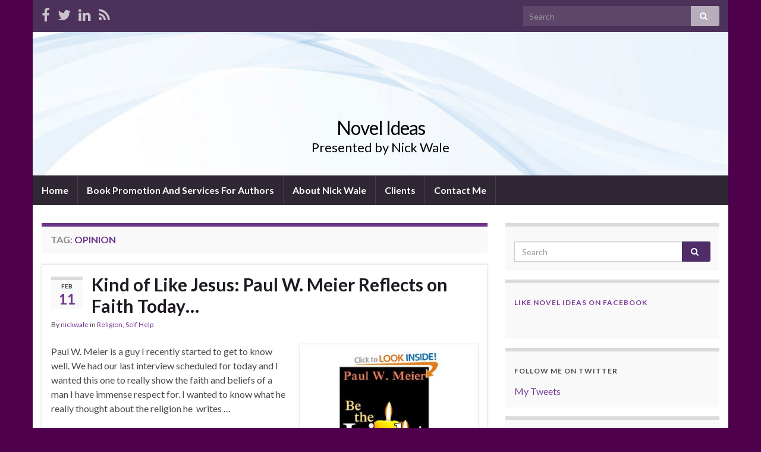

--- FILE ---
content_type: text/html; charset=UTF-8
request_url: http://nickwale.org/tag/opinion/
body_size: 13165
content:
<!DOCTYPE html><!--[if IE 7]>
<html class="ie ie7" lang="en-US"
	prefix="og: https://ogp.me/ns#" >
<![endif]-->
<!--[if IE 8]>
<html class="ie ie8" lang="en-US"
	prefix="og: https://ogp.me/ns#" >
<![endif]-->
<!--[if !(IE 7) & !(IE 8)]><!-->
<html lang="en-US"
	prefix="og: https://ogp.me/ns#" >
<!--<![endif]-->
    <head>
        <meta charset="UTF-8">
        <meta http-equiv="X-UA-Compatible" content="IE=edge">
        <meta name="viewport" content="width=device-width, initial-scale=1">
        <title>Opinion | Novel Ideas</title>

		<!-- All in One SEO 4.0.18 -->
		<link rel="canonical" href="http://nickwale.org/tag/opinion/" />
		<script type="application/ld+json" class="aioseo-schema">
			{"@context":"https:\/\/schema.org","@graph":[{"@type":"WebSite","@id":"http:\/\/nickwale.org\/#website","url":"http:\/\/nickwale.org\/","name":"Novel Ideas","description":"Presented by Nick Wale","publisher":{"@id":"http:\/\/nickwale.org\/#organization"}},{"@type":"Organization","@id":"http:\/\/nickwale.org\/#organization","name":"Novel Ideas","url":"http:\/\/nickwale.org\/"},{"@type":"BreadcrumbList","@id":"http:\/\/nickwale.org\/tag\/opinion\/#breadcrumblist","itemListElement":[{"@type":"ListItem","@id":"http:\/\/nickwale.org\/#listItem","position":"1","item":{"@id":"http:\/\/nickwale.org\/#item","name":"Home","description":"Presented by Nick Wale","url":"http:\/\/nickwale.org\/"},"nextItem":"http:\/\/nickwale.org\/tag\/opinion\/#listItem"},{"@type":"ListItem","@id":"http:\/\/nickwale.org\/tag\/opinion\/#listItem","position":"2","item":{"@id":"http:\/\/nickwale.org\/tag\/opinion\/#item","name":"Opinion","url":"http:\/\/nickwale.org\/tag\/opinion\/"},"previousItem":"http:\/\/nickwale.org\/#listItem"}]},{"@type":"CollectionPage","@id":"http:\/\/nickwale.org\/tag\/opinion\/#collectionpage","url":"http:\/\/nickwale.org\/tag\/opinion\/","name":"Opinion | Novel Ideas","inLanguage":"en-US","isPartOf":{"@id":"http:\/\/nickwale.org\/#website"},"breadcrumb":{"@id":"http:\/\/nickwale.org\/tag\/opinion\/#breadcrumblist"}}]}
		</script>
		<!-- All in One SEO -->

<link rel='dns-prefetch' href='//s0.wp.com' />
<link rel='dns-prefetch' href='//secure.gravatar.com' />
<link rel='dns-prefetch' href='//s.w.org' />
<link rel="alternate" type="application/rss+xml" title="Novel Ideas &raquo; Feed" href="http://nickwale.org/feed/" />
<link rel="alternate" type="application/rss+xml" title="Novel Ideas &raquo; Comments Feed" href="http://nickwale.org/comments/feed/" />
<link rel="alternate" type="application/rss+xml" title="Novel Ideas &raquo; Opinion Tag Feed" href="http://nickwale.org/tag/opinion/feed/" />
		<script type="text/javascript">
			window._wpemojiSettings = {"baseUrl":"https:\/\/s.w.org\/images\/core\/emoji\/11.2.0\/72x72\/","ext":".png","svgUrl":"https:\/\/s.w.org\/images\/core\/emoji\/11.2.0\/svg\/","svgExt":".svg","source":{"concatemoji":"http:\/\/nickwale.org\/wp-includes\/js\/wp-emoji-release.min.js?ver=5.1.19"}};
			!function(e,a,t){var n,r,o,i=a.createElement("canvas"),p=i.getContext&&i.getContext("2d");function s(e,t){var a=String.fromCharCode;p.clearRect(0,0,i.width,i.height),p.fillText(a.apply(this,e),0,0);e=i.toDataURL();return p.clearRect(0,0,i.width,i.height),p.fillText(a.apply(this,t),0,0),e===i.toDataURL()}function c(e){var t=a.createElement("script");t.src=e,t.defer=t.type="text/javascript",a.getElementsByTagName("head")[0].appendChild(t)}for(o=Array("flag","emoji"),t.supports={everything:!0,everythingExceptFlag:!0},r=0;r<o.length;r++)t.supports[o[r]]=function(e){if(!p||!p.fillText)return!1;switch(p.textBaseline="top",p.font="600 32px Arial",e){case"flag":return s([55356,56826,55356,56819],[55356,56826,8203,55356,56819])?!1:!s([55356,57332,56128,56423,56128,56418,56128,56421,56128,56430,56128,56423,56128,56447],[55356,57332,8203,56128,56423,8203,56128,56418,8203,56128,56421,8203,56128,56430,8203,56128,56423,8203,56128,56447]);case"emoji":return!s([55358,56760,9792,65039],[55358,56760,8203,9792,65039])}return!1}(o[r]),t.supports.everything=t.supports.everything&&t.supports[o[r]],"flag"!==o[r]&&(t.supports.everythingExceptFlag=t.supports.everythingExceptFlag&&t.supports[o[r]]);t.supports.everythingExceptFlag=t.supports.everythingExceptFlag&&!t.supports.flag,t.DOMReady=!1,t.readyCallback=function(){t.DOMReady=!0},t.supports.everything||(n=function(){t.readyCallback()},a.addEventListener?(a.addEventListener("DOMContentLoaded",n,!1),e.addEventListener("load",n,!1)):(e.attachEvent("onload",n),a.attachEvent("onreadystatechange",function(){"complete"===a.readyState&&t.readyCallback()})),(n=t.source||{}).concatemoji?c(n.concatemoji):n.wpemoji&&n.twemoji&&(c(n.twemoji),c(n.wpemoji)))}(window,document,window._wpemojiSettings);
		</script>
		<style type="text/css">
img.wp-smiley,
img.emoji {
	display: inline !important;
	border: none !important;
	box-shadow: none !important;
	height: 1em !important;
	width: 1em !important;
	margin: 0 .07em !important;
	vertical-align: -0.1em !important;
	background: none !important;
	padding: 0 !important;
}
</style>
	<link rel='stylesheet' id='wp-block-library-css'  href='http://nickwale.org/wp-includes/css/dist/block-library/style.min.css?ver=5.1.19' type='text/css' media='all' />
<link rel='stylesheet' id='dnd-upload-cf7-css'  href='http://nickwale.org/wp-content/plugins/drag-and-drop-multiple-file-upload-contact-form-7/assets/css/dnd-upload-cf7.css?ver=1.3.5.8' type='text/css' media='all' />
<link rel='stylesheet' id='contact-form-7-css'  href='http://nickwale.org/wp-content/plugins/contact-form-7/includes/css/styles.css?ver=5.0.4' type='text/css' media='all' />
<link rel='stylesheet' id='bwg_fonts-css'  href='http://nickwale.org/wp-content/plugins/photo-gallery/css/bwg-fonts/fonts.css?ver=0.0.1' type='text/css' media='all' />
<link rel='stylesheet' id='sumoselect-css'  href='http://nickwale.org/wp-content/plugins/photo-gallery/css/sumoselect.min.css?ver=3.0.3' type='text/css' media='all' />
<link rel='stylesheet' id='mCustomScrollbar-css'  href='http://nickwale.org/wp-content/plugins/photo-gallery/css/jquery.mCustomScrollbar.min.css?ver=1.5.69' type='text/css' media='all' />
<link rel='stylesheet' id='bwg_googlefonts-css'  href='https://fonts.googleapis.com/css?family=Ubuntu&#038;subset=greek,latin,greek-ext,vietnamese,cyrillic-ext,latin-ext,cyrillic' type='text/css' media='all' />
<link rel='stylesheet' id='bwg_frontend-css'  href='http://nickwale.org/wp-content/plugins/photo-gallery/css/styles.min.css?ver=1.5.69' type='text/css' media='all' />
<link rel='stylesheet' id='bootstrap-css'  href='http://nickwale.org/wp-content/themes/graphene/bootstrap/css/bootstrap.min.css?ver=5.1.19' type='text/css' media='all' />
<link rel='stylesheet' id='font-awesome-css'  href='http://nickwale.org/wp-content/themes/graphene/fonts/font-awesome/css/font-awesome.min.css?ver=5.1.19' type='text/css' media='all' />
<link rel='stylesheet' id='graphene-css'  href='http://nickwale.org/wp-content/themes/graphene/style.css?ver=2.7.6' type='text/css' media='screen' />
<link rel='stylesheet' id='graphene-responsive-css'  href='http://nickwale.org/wp-content/themes/graphene/responsive.css?ver=2.7.6' type='text/css' media='all' />
<link rel='stylesheet' id='graphene-blocks-css'  href='http://nickwale.org/wp-content/themes/graphene/blocks.css?ver=2.7.6' type='text/css' media='all' />
<!-- Inline jetpack_facebook_likebox -->
<style id='jetpack_facebook_likebox-inline-css' type='text/css'>
.widget_facebook_likebox {
	overflow: hidden;
}

</style>
<link rel='stylesheet' id='social-logos-css'  href='http://nickwale.org/wp-content/plugins/jetpack/_inc/social-logos/social-logos.min.css?ver=1' type='text/css' media='all' />
<link rel='stylesheet' id='jetpack_css-css'  href='http://nickwale.org/wp-content/plugins/jetpack/css/jetpack.css?ver=6.6.5' type='text/css' media='all' />
<script type='text/javascript' src='http://nickwale.org/wp-includes/js/jquery/jquery.js?ver=1.12.4'></script>
<script type='text/javascript' src='http://nickwale.org/wp-includes/js/jquery/jquery-migrate.min.js?ver=1.4.1'></script>
<script type='text/javascript' src='http://nickwale.org/wp-content/plugins/photo-gallery/js/jquery.sumoselect.min.js?ver=3.0.3'></script>
<script type='text/javascript' src='http://nickwale.org/wp-content/plugins/photo-gallery/js/jquery.mobile.min.js?ver=1.4.5'></script>
<script type='text/javascript' src='http://nickwale.org/wp-content/plugins/photo-gallery/js/jquery.mCustomScrollbar.concat.min.js?ver=1.5.69'></script>
<script type='text/javascript' src='http://nickwale.org/wp-content/plugins/photo-gallery/js/jquery.fullscreen-0.4.1.min.js?ver=0.4.1'></script>
<script type='text/javascript'>
/* <![CDATA[ */
var bwg_objectsL10n = {"bwg_field_required":"field is required.","bwg_mail_validation":"This is not a valid email address.","bwg_search_result":"There are no images matching your search.","bwg_select_tag":"Select Tag","bwg_order_by":"Order By","bwg_search":"Search","bwg_show_ecommerce":"Show Ecommerce","bwg_hide_ecommerce":"Hide Ecommerce","bwg_show_comments":"Show Comments","bwg_hide_comments":"Hide Comments","bwg_restore":"Restore","bwg_maximize":"Maximize","bwg_fullscreen":"Fullscreen","bwg_exit_fullscreen":"Exit Fullscreen","bwg_search_tag":"SEARCH...","bwg_tag_no_match":"No tags found","bwg_all_tags_selected":"All tags selected","bwg_tags_selected":"tags selected","play":"Play","pause":"Pause","is_pro":"","bwg_play":"Play","bwg_pause":"Pause","bwg_hide_info":"Hide info","bwg_show_info":"Show info","bwg_hide_rating":"Hide rating","bwg_show_rating":"Show rating","ok":"Ok","cancel":"Cancel","select_all":"Select all","lazy_load":"0","lazy_loader":"http:\/\/nickwale.org\/wp-content\/plugins\/photo-gallery\/images\/ajax_loader.png","front_ajax":"0"};
/* ]]> */
</script>
<script type='text/javascript' src='http://nickwale.org/wp-content/plugins/photo-gallery/js/scripts.min.js?ver=1.5.69'></script>
<script type='text/javascript' src='http://nickwale.org/wp-content/themes/graphene/bootstrap/js/bootstrap.min.js?ver=2.7.6'></script>
<script type='text/javascript' src='http://nickwale.org/wp-content/themes/graphene/js/bootstrap-hover-dropdown/bootstrap-hover-dropdown.min.js?ver=2.7.6'></script>
<script type='text/javascript' src='http://nickwale.org/wp-content/themes/graphene/js/bootstrap-submenu/bootstrap-submenu.min.js?ver=2.7.6'></script>
<!--[if lte IE 9]>
<script type='text/javascript' src='http://nickwale.org/wp-content/themes/graphene/js/html5shiv/html5shiv.min.js?ver=2.7.6'></script>
<![endif]-->
<!--[if lt IE 9]>
<script type='text/javascript' src='http://nickwale.org/wp-content/themes/graphene/js/respond.js/respond.min.js?ver=2.7.6'></script>
<![endif]-->
<script type='text/javascript' src='http://nickwale.org/wp-content/themes/graphene/js/jquery.infinitescroll.min.js?ver=2.7.6'></script>
<script type='text/javascript'>
/* <![CDATA[ */
var grapheneJS = {"siteurl":"http:\/\/nickwale.org","ajaxurl":"http:\/\/nickwale.org\/wp-admin\/admin-ajax.php","templateUrl":"http:\/\/nickwale.org\/wp-content\/themes\/graphene","isSingular":"","enableStickyMenu":"","shouldShowComments":"1","commentsOrder":"newest","sliderDisable":"","sliderInterval":"7000","infScrollBtnLbl":"Load more","infScrollOn":"","infScrollCommentsOn":"","totalPosts":"1","postsPerPage":"10","isPageNavi":"","infScrollMsgText":"Fetching window.grapheneInfScrollItemsPerPage of window.grapheneInfScrollItemsLeft items left ...","infScrollMsgTextPlural":"Fetching window.grapheneInfScrollItemsPerPage of window.grapheneInfScrollItemsLeft items left ...","infScrollFinishedText":"All loaded!","commentsPerPage":"50","totalComments":"0","infScrollCommentsMsg":"Fetching window.grapheneInfScrollCommentsPerPage of window.grapheneInfScrollCommentsLeft comments left ...","infScrollCommentsMsgPlural":"Fetching window.grapheneInfScrollCommentsPerPage of window.grapheneInfScrollCommentsLeft comments left ...","infScrollCommentsFinishedMsg":"All comments loaded!","disableLiveSearch":"1","txtNoResult":"No result found.","isMasonry":""};
/* ]]> */
</script>
<script type='text/javascript' src='http://nickwale.org/wp-content/themes/graphene/js/graphene.js?ver=2.7.6'></script>
<link rel='https://api.w.org/' href='http://nickwale.org/wp-json/' />
<link rel="EditURI" type="application/rsd+xml" title="RSD" href="http://nickwale.org/xmlrpc.php?rsd" />
<link rel="wlwmanifest" type="application/wlwmanifest+xml" href="http://nickwale.org/wp-includes/wlwmanifest.xml" /> 
<meta name="generator" content="WordPress 5.1.19" />
<link rel="stylesheet" type="text/css" href="http://nickwale.org/wp-content/plugins/most-shared-posts/most-shared-posts.css">
    <script type="text/javascript" src="http://nickwale.org/wp-includes/js/jquery/jquery.js"></script>
    <script type="text/javascript">
    jQuery(document).ready(function($){
      $.ajax({
        type : "GET",
        url : "index.php",
        data : { sp_rc_action : "get_search_keyword_data", 
                 sp_rc_ref : encodeURIComponent(document.referrer),
                 sp_rc_url : window.location.pathname},
        success : function(response){
        }
      });
    });
    </script>
    
<link rel='dns-prefetch' href='//v0.wordpress.com'/>
<link rel='dns-prefetch' href='//jetpack.wordpress.com'/>
<link rel='dns-prefetch' href='//s0.wp.com'/>
<link rel='dns-prefetch' href='//s1.wp.com'/>
<link rel='dns-prefetch' href='//s2.wp.com'/>
<link rel='dns-prefetch' href='//public-api.wordpress.com'/>
<link rel='dns-prefetch' href='//0.gravatar.com'/>
<link rel='dns-prefetch' href='//1.gravatar.com'/>
<link rel='dns-prefetch' href='//2.gravatar.com'/>
		<script>
		   WebFontConfig = {
		      google: { 
		      	families: ["Lato:400,400i,700,700i&display=swap"]		      }
		   };

		   (function(d) {
		      var wf = d.createElement('script'), s = d.scripts[0];
		      wf.src = 'https://ajax.googleapis.com/ajax/libs/webfont/1.6.26/webfont.js';
		      wf.async = true;
		      s.parentNode.insertBefore(wf, s);
		   })(document);
		</script>
	<style type="text/css">
body{background-image:none}.header_title, .header_title a, .header_title a:visited, .header_title a:hover, .header_desc {color:#000000}.carousel, .carousel .item{height:400px}@media (max-width: 991px) {.carousel, .carousel .item{height:250px}}
</style>
		<link rel="icon" href="http://nickwale.org/favicon.ico" type="image/x-icon" />
			<style type="text/css">.recentcomments a{display:inline !important;padding:0 !important;margin:0 !important;}</style>
		<style type="text/css" id="custom-background-css">
body.custom-background { background-color: #4f004c; }
</style>
	    </head>
    <body class="archive tag tag-opinion tag-526 custom-background wp-embed-responsive layout-boxed two_col_left two-columns">
        
        <div class="container boxed-wrapper">
            
                            <div id="top-bar" class="row clearfix ">
                                            <div class="col-md-12 top-bar-items">
                            
                                                                                        	<ul class="social-profiles">
							
			            <li class="social-profile social-profile-facebook">
			            	<a href="https://www.facebook.com/nickwalewriter?ref=hl" title="Facebook" id="social-id-1" class="mysocial social-facebook" target="_blank">
			            				                            <i class="fa fa-facebook"></i>
		                        			            	</a>
			            </li>
		            
		    						
			            <li class="social-profile social-profile-twitter">
			            	<a href="https://twitter.com/nickwale1990" title="Twitter" id="social-id-2" class="mysocial social-twitter" target="_blank">
			            				                            <i class="fa fa-twitter"></i>
		                        			            	</a>
			            </li>
		            
		    						
			            <li class="social-profile social-profile-linkedin">
			            	<a href="http://www.linkedin.com/profile/view?id=225595622&#038;authType=name&#038;authToken=8MlH&#038;trk=miniprofile-primary-view-button" title="LinkedIn" id="social-id-3" class="mysocial social-linkedin" target="_blank">
			            				                            <i class="fa fa-linkedin"></i>
		                        			            	</a>
			            </li>
		            
		    						
			            <li class="social-profile social-profile-rss">
			            	<a href="http://nickwale.org/feed/" title="Subscribe to Novel Ideas&#039;s RSS feed" id="social-id-4" class="mysocial social-rss" target="_blank">
			            				                            <i class="fa fa-rss"></i>
		                        			            	</a>
			            </li>
		            
		    	    </ul>
                                
                                                            <button type="button" class="search-toggle navbar-toggle collapsed" data-toggle="collapse" data-target="#top_search">
                                    <span class="sr-only">Toggle search form</span>
                                    <i class="fa fa-search-plus"></i>
                                </button>

                                <div id="top_search">
                                    <form class="searchform" method="get" action="http://nickwale.org">
	<div class="input-group">
		<div class="form-group live-search-input">
		    <input type="text" name="s" class="form-control" placeholder="Search">
		    		</div>
	    <span class="input-group-btn">
	    	<button class="btn btn-default" type="submit"><i class="fa fa-search"></i></button>
	    </span>
    </div>
    </form>                                                                    </div>
                                                        
                                                    </div>
                                    </div>
            

            <div id="header" class="row">

                <img src="http://nickwale.org/wp-content/themes/graphene/images/headers/fluid.jpg" alt="Novel Ideas" title="Novel Ideas" width="" height="" />                
                                                                </div>


                        <nav class="navbar row navbar-inverse">

                <div class="navbar-header align-center">
                		                    <button type="button" class="navbar-toggle collapsed" data-toggle="collapse" data-target="#header-menu-wrap, #secondary-menu-wrap">
	                        <span class="sr-only">Toggle navigation</span>
	                        <span class="icon-bar"></span>
	                        <span class="icon-bar"></span>
	                        <span class="icon-bar"></span>
	                    </button>
                	                    
                    
                                            <p class="header_title">
                            <a href="http://nickwale.org" title="Go back to the front page">                                Novel Ideas                            </a>                        </p>
                    
                                                    <p class="header_desc">Presented by Nick Wale</p>
                                            
                                    </div>

                                    <div class="collapse navbar-collapse" id="header-menu-wrap">

            			<ul id="header-menu" class="nav navbar-nav flip"><li id="menu-item-962" class="menu-item menu-item-type-custom menu-item-object-custom menu-item-home menu-item-962"><a href="http://nickwale.org">Home</a></li>
<li id="menu-item-958" class="menu-item menu-item-type-post_type menu-item-object-page menu-item-958"><a href="http://nickwale.org/author-services-promotion/">Book Promotion And Services For Authors</a></li>
<li id="menu-item-960" class="menu-item menu-item-type-post_type menu-item-object-page menu-item-960"><a href="http://nickwale.org/about/">About Nick Wale</a></li>
<li id="menu-item-2334" class="menu-item menu-item-type-post_type menu-item-object-page menu-item-2334"><a href="http://nickwale.org/clients/">Clients</a></li>
<li id="menu-item-959" class="menu-item menu-item-type-post_type menu-item-object-page menu-item-959"><a href="http://nickwale.org/contact-me/">Contact Me</a></li>
</ul>                        
            			                        
                                            </div>
                
                                    
                            </nav>

            
            <div id="content" class="clearfix hfeed row">
                
                    
                                        
                    <div id="content-main" class="clearfix content-main col-md-8">
                    
    <h1 class="page-title archive-title">
        Tag: <span>Opinion</span>    </h1>
    
        
    <div class="entries-wrapper">
    
                

<div id="post-830" class="clearfix post post-830 type-post status-publish format-standard hentry category-religion category-self-help tag-author tag-belief tag-beliving tag-bible tag-bible-study tag-disability tag-faith tag-god tag-helping-those-in-need tag-in-living-colour tag-jesus tag-love tag-love-thy-brother tag-opinion tag-pain tag-paul-w-meier tag-poverty tag-religion tag-small-town-america tag-staid tag-the-church tag-thought tag-welfare item-wrap">
		
	<div class="entry clearfix">
    
    			    	<div class="post-date date alpha ">
            <p class="default_date">
            	<span class="month">Feb</span>
                <span class="day">11</span>
                            </p>
                    </div>
            
		        <h2 class="post-title entry-title">
			<a href="http://nickwale.org/2013/02/11/kind-of-like-jesus-paul-w-meier-reflects-on-faith-today/" rel="bookmark" title="Permalink to Kind of Like Jesus: Paul W. Meier Reflects on Faith Today&#8230;">
				Kind of Like Jesus: Paul W. Meier Reflects on Faith Today&#8230;            </a>
			        </h2>
		
					    <ul class="post-meta">
	    		        <li class="byline">
	        	By <span class="author"><a href="http://nickwale.org/author/nickwale/" rel="author">nickwale</a></span> in <span class="terms"><a class="term term-category term-14" href="http://nickwale.org/category/religion/">Religion</a>, <a class="term term-category term-16" href="http://nickwale.org/category/self-help/">Self Help</a></span>	        </li>
	        	    </ul>
    		
				<div class="entry-content clearfix">
						
			
				<div class="excerpt-thumb"><a href="http://nickwale.org/2013/02/11/kind-of-like-jesus-paul-w-meier-reflects-on-faith-today/"><img width="300" height="300" src="http://nickwale.org/wp-content/uploads/2013/02/bethelight.jpg" class="attachment-medium size-medium" alt="" srcset="http://nickwale.org/wp-content/uploads/2013/02/bethelight.jpg 300w, http://nickwale.org/wp-content/uploads/2013/02/bethelight-150x150.jpg 150w" sizes="(max-width: 300px) 100vw, 300px" /></a></div>                
                				                
								<p>Paul W. Meier is a guy I recently started to get to know well. We had our last interview scheduled for today and I wanted this one to really show the faith and beliefs of a man I have immense respect for. I wanted to know what he really thought about the religion he  writes &hellip; </p>
<p><a class="more-link btn" href="http://nickwale.org/2013/02/11/kind-of-like-jesus-paul-w-meier-reflects-on-faith-today/">Continue reading</a></p>
<div class="sharedaddy sd-sharing-enabled"><div class="robots-nocontent sd-block sd-social sd-social-icon-text sd-sharing"><h3 class="sd-title">Share this:</h3><div class="sd-content"><ul><li class="share-twitter"><a rel="nofollow noopener noreferrer" data-shared="sharing-twitter-830" class="share-twitter sd-button share-icon" href="http://nickwale.org/2013/02/11/kind-of-like-jesus-paul-w-meier-reflects-on-faith-today/?share=twitter" target="_blank" title="Click to share on Twitter"><span>Twitter</span></a></li><li class="share-linkedin"><a rel="nofollow noopener noreferrer" data-shared="sharing-linkedin-830" class="share-linkedin sd-button share-icon" href="http://nickwale.org/2013/02/11/kind-of-like-jesus-paul-w-meier-reflects-on-faith-today/?share=linkedin" target="_blank" title="Click to share on LinkedIn"><span>LinkedIn</span></a></li><li class="share-google-plus-1"><a rel="nofollow noopener noreferrer" data-shared="sharing-google-830" class="share-google-plus-1 sd-button share-icon" href="http://nickwale.org/2013/02/11/kind-of-like-jesus-paul-w-meier-reflects-on-faith-today/?share=google-plus-1" target="_blank" title="Click to share on Google+"><span>Google</span></a></li><li class="share-tumblr"><a rel="nofollow noopener noreferrer" data-shared="" class="share-tumblr sd-button share-icon" href="http://nickwale.org/2013/02/11/kind-of-like-jesus-paul-w-meier-reflects-on-faith-today/?share=tumblr" target="_blank" title="Click to share on Tumblr"><span>Tumblr</span></a></li><li class="share-reddit"><a rel="nofollow noopener noreferrer" data-shared="" class="share-reddit sd-button share-icon" href="http://nickwale.org/2013/02/11/kind-of-like-jesus-paul-w-meier-reflects-on-faith-today/?share=reddit" target="_blank" title="Click to share on Reddit"><span>Reddit</span></a></li><li class="share-facebook"><a rel="nofollow noopener noreferrer" data-shared="sharing-facebook-830" class="share-facebook sd-button share-icon" href="http://nickwale.org/2013/02/11/kind-of-like-jesus-paul-w-meier-reflects-on-faith-today/?share=facebook" target="_blank" title="Click to share on Facebook"><span>Facebook</span></a></li><li class="share-email"><a rel="nofollow noopener noreferrer" data-shared="" class="share-email sd-button share-icon" href="http://nickwale.org/2013/02/11/kind-of-like-jesus-paul-w-meier-reflects-on-faith-today/?share=email" target="_blank" title="Click to email this to a friend"><span>Email</span></a></li><li class="share-print"><a rel="nofollow noopener noreferrer" data-shared="" class="share-print sd-button share-icon" href="http://nickwale.org/2013/02/11/kind-of-like-jesus-paul-w-meier-reflects-on-faith-today/" target="_blank" title="Click to print"><span>Print</span></a></li><li class="share-end"></li></ul></div></div></div>
						
						
						
		</div>
		
			    <ul class="entry-footer">
	    		        <li class="post-tags col-sm-8"><i class="fa fa-tags" title="Tags"></i> <span class="terms"><a class="term term-tagpost_tag term-49" href="http://nickwale.org/tag/author/">Author</a>, <a class="term term-tagpost_tag term-522" href="http://nickwale.org/tag/belief/">Belief</a>, <a class="term term-tagpost_tag term-527" href="http://nickwale.org/tag/beliving/">Beliving</a>, <a class="term term-tagpost_tag term-531" href="http://nickwale.org/tag/bible/">Bible</a>, <a class="term term-tagpost_tag term-63" href="http://nickwale.org/tag/bible-study/">Bible Study</a>, <a class="term term-tagpost_tag term-521" href="http://nickwale.org/tag/disability/">Disability</a>, <a class="term term-tagpost_tag term-168" href="http://nickwale.org/tag/faith/">Faith</a>, <a class="term term-tagpost_tag term-194" href="http://nickwale.org/tag/god/">God</a>, <a class="term term-tagpost_tag term-533" href="http://nickwale.org/tag/helping-those-in-need/">Helping Those In Need</a>, <a class="term term-tagpost_tag term-528" href="http://nickwale.org/tag/in-living-colour/">In Living Colour</a>, <a class="term term-tagpost_tag term-530" href="http://nickwale.org/tag/jesus/">Jesus</a>, <a class="term term-tagpost_tag term-279" href="http://nickwale.org/tag/love/">Love</a>, <a class="term term-tagpost_tag term-529" href="http://nickwale.org/tag/love-thy-brother/">Love Thy Brother</a>, <a class="term term-tagpost_tag term-526" href="http://nickwale.org/tag/opinion/">Opinion</a>, <a class="term term-tagpost_tag term-336" href="http://nickwale.org/tag/pain/">Pain</a>, <a class="term term-tagpost_tag term-343" href="http://nickwale.org/tag/paul-w-meier/">Paul W. Meier</a>, <a class="term term-tagpost_tag term-519" href="http://nickwale.org/tag/poverty/">Poverty</a>, <a class="term term-tagpost_tag term-1456" href="http://nickwale.org/tag/religion/">Religion</a>, <a class="term term-tagpost_tag term-532" href="http://nickwale.org/tag/small-town-america/">Small Town America</a>, <a class="term term-tagpost_tag term-524" href="http://nickwale.org/tag/staid/">Staid</a>, <a class="term term-tagpost_tag term-523" href="http://nickwale.org/tag/the-church/">The Church</a>, <a class="term term-tagpost_tag term-525" href="http://nickwale.org/tag/thought/">Thought</a>, <a class="term term-tagpost_tag term-520" href="http://nickwale.org/tag/welfare/">Welfare</a></span></li>
	        	        <li class="comment-link col-sm-4"><i class="fa fa-comments"></i> <a href="http://nickwale.org/2013/02/11/kind-of-like-jesus-paul-w-meier-reflects-on-faith-today/#respond">Leave comment</a></li>
	        	    </ul>
    	</div>
</div>

 

    </div>
    
    
  

                </div><!-- #content-main -->
        
            
<div id="sidebar1" class="sidebar sidebar-right widget-area col-md-4">

	
    <div id="search-2" class="sidebar-wrap clearfix widget_search"><form class="searchform" method="get" action="http://nickwale.org">
	<div class="input-group">
		<div class="form-group live-search-input">
		    <input type="text" name="s" class="form-control" placeholder="Search">
		    		</div>
	    <span class="input-group-btn">
	    	<button class="btn btn-default" type="submit"><i class="fa fa-search"></i></button>
	    </span>
    </div>
    </form></div><div id="facebook-likebox-3" class="sidebar-wrap clearfix widget_facebook_likebox"><h3><a href="https://www.facebook.com/nickwalewriter">Like Novel Ideas on Facebook</a></h3>		<div id="fb-root"></div>
		<div class="fb-page" data-href="https://www.facebook.com/nickwalewriter" data-width="260"  data-height="432" data-hide-cover="false" data-show-facepile="true" data-show-posts="false">
		<div class="fb-xfbml-parse-ignore"><blockquote cite="https://www.facebook.com/nickwalewriter"><a href="https://www.facebook.com/nickwalewriter">Like Novel Ideas on Facebook</a></blockquote></div>
		</div>
		</div><div id="twitter_timeline-2" class="sidebar-wrap clearfix widget_twitter_timeline"><h3>Follow me on Twitter</h3><a class="twitter-timeline" data-width="225" data-height="400" data-theme="light" data-link-color="#f96e5b" data-border-color="#e8e8e8" data-lang="EN" data-partner="jetpack" data-widget-id="441250882747772929" href="https://twitter.com/441250882747772929">My Tweets</a></div><div id="blog_subscription-2" class="sidebar-wrap clearfix jetpack_subscription_widget"><h3>Subscribe to Blog via Email</h3>
			<form action="#" method="post" accept-charset="utf-8" id="subscribe-blog-blog_subscription-2">
				<div id="subscribe-text"><p>Enter your email address to subscribe to this blog and receive notifications of new posts by email.</p>
</div>					<p id="subscribe-email">
						<label id="jetpack-subscribe-label" for="subscribe-field-blog_subscription-2">
							Email Address						</label>
						<input type="email" name="email" required="required" class="required" value="" id="subscribe-field-blog_subscription-2" placeholder="Email Address" />
					</p>

					<p id="subscribe-submit">
						<input type="hidden" name="action" value="subscribe" />
						<input type="hidden" name="source" value="http://nickwale.org/tag/opinion/" />
						<input type="hidden" name="sub-type" value="widget" />
						<input type="hidden" name="redirect_fragment" value="blog_subscription-2" />
												<input type="submit" value="Subscribe" name="jetpack_subscriptions_widget" />
					</p>
							</form>

			<script>
			/*
			Custom functionality for safari and IE
			 */
			(function( d ) {
				// In case the placeholder functionality is available we remove labels
				if ( ( 'placeholder' in d.createElement( 'input' ) ) ) {
					var label = d.querySelector( 'label[for=subscribe-field-blog_subscription-2]' );
						label.style.clip 	 = 'rect(1px, 1px, 1px, 1px)';
						label.style.position = 'absolute';
						label.style.height   = '1px';
						label.style.width    = '1px';
						label.style.overflow = 'hidden';
				}

				// Make sure the email value is filled in before allowing submit
				var form = d.getElementById('subscribe-blog-blog_subscription-2'),
					input = d.getElementById('subscribe-field-blog_subscription-2'),
					handler = function( event ) {
						if ( '' === input.value ) {
							input.focus();

							if ( event.preventDefault ){
								event.preventDefault();
							}

							return false;
						}
					};

				if ( window.addEventListener ) {
					form.addEventListener( 'submit', handler, false );
				} else {
					form.attachEvent( 'onsubmit', handler );
				}
			})( document );
			</script>
				
</div>		<div id="recent-posts-2" class="sidebar-wrap clearfix widget_recent_entries">		<h3>Recent Posts</h3>		<ul>
											<li>
					<a href="http://nickwale.org/2021/11/19/view-the-full-recording-of-the-the-first-dsp-multi-author-western-signing-event/">View The Full Recording Of The The First DSP Multi-Author Western Signing Event!</a>
									</li>
											<li>
					<a href="http://nickwale.org/2021/11/11/six-of-the-greatest-western-forces-combine-to-write-hunt-of-the-mountain-man/">Six Of The Greatest Western Forces Combine To Write “Hunt Of The Mountain Man”</a>
									</li>
											<li>
					<a href="http://nickwale.org/2021/11/08/share-a-memory-with-a-great-western-author-the-last-interview-with-c-emerson/">Share A Memory With A Great Western Author: The Last Interview With C. Emerson Law!</a>
									</li>
											<li>
					<a href="http://nickwale.org/2021/10/20/kincaid-tall-rider-strikes-at-the-heart-of-the-readership-for-g-p-hutchinson/">&#8220;Kincaid: Tall Rider&#8221; Strikes At The Heart Of The Readership For G.P. Hutchinson!</a>
									</li>
											<li>
					<a href="http://nickwale.org/2021/10/14/ds-productions-to-host-a-multi-author-virtual-signing-event/">DS Productions to Host a Multi-Author Virtual Signing Event</a>
									</li>
					</ul>
		</div><div id="recent-comments-2" class="sidebar-wrap clearfix widget_recent_comments"><h3>Recent Comments</h3><ul id="recentcomments"><li class="recentcomments"><span class="comment-author-link">Ted Weaver</span> on <a href="http://nickwale.org/2013/02/12/when-tragedy-strikes-jeff-bishop-strives-to-help-his-cousin-britanny/#comment-12692">When Tragedy Strikes: Jeff Bishop Strives to Help His Cousin Britanny&#8230;</a></li><li class="recentcomments"><span class="comment-author-link">kennamckinnon</span> on <a href="http://nickwale.org/2018/09/13/hit-western-author-jim-burnett-pays-tribute-to-those-brave-peace-officers-with-his-latest-novel/#comment-12689">Hit Western Author Jim Burnett Pays Tribute To Those Brave Peace Officers With His Latest Novel</a></li><li class="recentcomments"><span class="comment-author-link">Bruce E. Thomas</span> on <a href="http://nickwale.org/2018/07/24/writing-to-set-the-staff-straight-meet-learn-and-discover-the-secrets-of-future-western-million-pager-charles-ray/#comment-12688">Writing To Set The Staff Straight: Meet, Learn And Discover The Secrets Of Future Western Million-Pager Charles Ray</a></li><li class="recentcomments"><span class="comment-author-link"><a href='http://www.armenpogharian.com/' rel='external nofollow' class='url'>Armen Pogharian</a></span> on <a href="http://nickwale.org/2018/07/24/writing-to-set-the-staff-straight-meet-learn-and-discover-the-secrets-of-future-western-million-pager-charles-ray/#comment-12685">Writing To Set The Staff Straight: Meet, Learn And Discover The Secrets Of Future Western Million-Pager Charles Ray</a></li><li class="recentcomments"><span class="comment-author-link"><a href='https://charlieray45.wordpress.com/2018/07/25/interviewed-by-nick-wales-on-novel-ideas/' rel='external nofollow' class='url'>Interviewed by Nick Wales on &#8216;Novel Ideas&#8217; &laquo; Charles Ray&#039;s Ramblings</a></span> on <a href="http://nickwale.org/2018/07/24/writing-to-set-the-staff-straight-meet-learn-and-discover-the-secrets-of-future-western-million-pager-charles-ray/#comment-12684">Writing To Set The Staff Straight: Meet, Learn And Discover The Secrets Of Future Western Million-Pager Charles Ray</a></li></ul></div><div id="archives-2" class="sidebar-wrap clearfix widget_archive"><h3>Archives</h3>		<ul>
				<li><a href='http://nickwale.org/2021/11/'>November 2021</a></li>
	<li><a href='http://nickwale.org/2021/10/'>October 2021</a></li>
	<li><a href='http://nickwale.org/2021/09/'>September 2021</a></li>
	<li><a href='http://nickwale.org/2021/08/'>August 2021</a></li>
	<li><a href='http://nickwale.org/2021/07/'>July 2021</a></li>
	<li><a href='http://nickwale.org/2021/06/'>June 2021</a></li>
	<li><a href='http://nickwale.org/2021/05/'>May 2021</a></li>
	<li><a href='http://nickwale.org/2021/04/'>April 2021</a></li>
	<li><a href='http://nickwale.org/2021/03/'>March 2021</a></li>
	<li><a href='http://nickwale.org/2021/02/'>February 2021</a></li>
	<li><a href='http://nickwale.org/2021/01/'>January 2021</a></li>
	<li><a href='http://nickwale.org/2020/12/'>December 2020</a></li>
	<li><a href='http://nickwale.org/2020/11/'>November 2020</a></li>
	<li><a href='http://nickwale.org/2020/10/'>October 2020</a></li>
	<li><a href='http://nickwale.org/2020/09/'>September 2020</a></li>
	<li><a href='http://nickwale.org/2020/08/'>August 2020</a></li>
	<li><a href='http://nickwale.org/2020/07/'>July 2020</a></li>
	<li><a href='http://nickwale.org/2020/06/'>June 2020</a></li>
	<li><a href='http://nickwale.org/2020/05/'>May 2020</a></li>
	<li><a href='http://nickwale.org/2020/04/'>April 2020</a></li>
	<li><a href='http://nickwale.org/2020/03/'>March 2020</a></li>
	<li><a href='http://nickwale.org/2020/02/'>February 2020</a></li>
	<li><a href='http://nickwale.org/2020/01/'>January 2020</a></li>
	<li><a href='http://nickwale.org/2019/12/'>December 2019</a></li>
	<li><a href='http://nickwale.org/2019/11/'>November 2019</a></li>
	<li><a href='http://nickwale.org/2019/10/'>October 2019</a></li>
	<li><a href='http://nickwale.org/2019/09/'>September 2019</a></li>
	<li><a href='http://nickwale.org/2019/08/'>August 2019</a></li>
	<li><a href='http://nickwale.org/2019/07/'>July 2019</a></li>
	<li><a href='http://nickwale.org/2019/06/'>June 2019</a></li>
	<li><a href='http://nickwale.org/2019/05/'>May 2019</a></li>
	<li><a href='http://nickwale.org/2019/04/'>April 2019</a></li>
	<li><a href='http://nickwale.org/2019/03/'>March 2019</a></li>
	<li><a href='http://nickwale.org/2019/02/'>February 2019</a></li>
	<li><a href='http://nickwale.org/2019/01/'>January 2019</a></li>
	<li><a href='http://nickwale.org/2018/12/'>December 2018</a></li>
	<li><a href='http://nickwale.org/2018/11/'>November 2018</a></li>
	<li><a href='http://nickwale.org/2018/10/'>October 2018</a></li>
	<li><a href='http://nickwale.org/2018/09/'>September 2018</a></li>
	<li><a href='http://nickwale.org/2018/08/'>August 2018</a></li>
	<li><a href='http://nickwale.org/2018/07/'>July 2018</a></li>
	<li><a href='http://nickwale.org/2018/06/'>June 2018</a></li>
	<li><a href='http://nickwale.org/2018/05/'>May 2018</a></li>
	<li><a href='http://nickwale.org/2018/04/'>April 2018</a></li>
	<li><a href='http://nickwale.org/2018/03/'>March 2018</a></li>
	<li><a href='http://nickwale.org/2018/01/'>January 2018</a></li>
	<li><a href='http://nickwale.org/2017/11/'>November 2017</a></li>
	<li><a href='http://nickwale.org/2017/10/'>October 2017</a></li>
	<li><a href='http://nickwale.org/2017/09/'>September 2017</a></li>
	<li><a href='http://nickwale.org/2017/06/'>June 2017</a></li>
	<li><a href='http://nickwale.org/2017/05/'>May 2017</a></li>
	<li><a href='http://nickwale.org/2017/04/'>April 2017</a></li>
	<li><a href='http://nickwale.org/2017/03/'>March 2017</a></li>
	<li><a href='http://nickwale.org/2017/02/'>February 2017</a></li>
	<li><a href='http://nickwale.org/2017/01/'>January 2017</a></li>
	<li><a href='http://nickwale.org/2016/12/'>December 2016</a></li>
	<li><a href='http://nickwale.org/2016/11/'>November 2016</a></li>
	<li><a href='http://nickwale.org/2016/10/'>October 2016</a></li>
	<li><a href='http://nickwale.org/2016/09/'>September 2016</a></li>
	<li><a href='http://nickwale.org/2016/08/'>August 2016</a></li>
	<li><a href='http://nickwale.org/2016/07/'>July 2016</a></li>
	<li><a href='http://nickwale.org/2016/06/'>June 2016</a></li>
	<li><a href='http://nickwale.org/2016/05/'>May 2016</a></li>
	<li><a href='http://nickwale.org/2016/04/'>April 2016</a></li>
	<li><a href='http://nickwale.org/2016/01/'>January 2016</a></li>
	<li><a href='http://nickwale.org/2015/11/'>November 2015</a></li>
	<li><a href='http://nickwale.org/2015/09/'>September 2015</a></li>
	<li><a href='http://nickwale.org/2015/08/'>August 2015</a></li>
	<li><a href='http://nickwale.org/2015/07/'>July 2015</a></li>
	<li><a href='http://nickwale.org/2015/06/'>June 2015</a></li>
	<li><a href='http://nickwale.org/2015/05/'>May 2015</a></li>
	<li><a href='http://nickwale.org/2015/04/'>April 2015</a></li>
	<li><a href='http://nickwale.org/2015/03/'>March 2015</a></li>
	<li><a href='http://nickwale.org/2015/02/'>February 2015</a></li>
	<li><a href='http://nickwale.org/2015/01/'>January 2015</a></li>
	<li><a href='http://nickwale.org/2014/12/'>December 2014</a></li>
	<li><a href='http://nickwale.org/2014/11/'>November 2014</a></li>
	<li><a href='http://nickwale.org/2014/10/'>October 2014</a></li>
	<li><a href='http://nickwale.org/2014/09/'>September 2014</a></li>
	<li><a href='http://nickwale.org/2014/08/'>August 2014</a></li>
	<li><a href='http://nickwale.org/2014/07/'>July 2014</a></li>
	<li><a href='http://nickwale.org/2014/06/'>June 2014</a></li>
	<li><a href='http://nickwale.org/2014/05/'>May 2014</a></li>
	<li><a href='http://nickwale.org/2014/04/'>April 2014</a></li>
	<li><a href='http://nickwale.org/2014/03/'>March 2014</a></li>
	<li><a href='http://nickwale.org/2014/02/'>February 2014</a></li>
	<li><a href='http://nickwale.org/2014/01/'>January 2014</a></li>
	<li><a href='http://nickwale.org/2013/12/'>December 2013</a></li>
	<li><a href='http://nickwale.org/2013/11/'>November 2013</a></li>
	<li><a href='http://nickwale.org/2013/10/'>October 2013</a></li>
	<li><a href='http://nickwale.org/2013/09/'>September 2013</a></li>
	<li><a href='http://nickwale.org/2013/08/'>August 2013</a></li>
	<li><a href='http://nickwale.org/2013/07/'>July 2013</a></li>
	<li><a href='http://nickwale.org/2013/06/'>June 2013</a></li>
	<li><a href='http://nickwale.org/2013/05/'>May 2013</a></li>
	<li><a href='http://nickwale.org/2013/04/'>April 2013</a></li>
	<li><a href='http://nickwale.org/2013/03/'>March 2013</a></li>
	<li><a href='http://nickwale.org/2013/02/'>February 2013</a></li>
	<li><a href='http://nickwale.org/2013/01/'>January 2013</a></li>
	<li><a href='http://nickwale.org/2012/12/'>December 2012</a></li>
	<li><a href='http://nickwale.org/2012/11/'>November 2012</a></li>
	<li><a href='http://nickwale.org/2012/10/'>October 2012</a></li>
		</ul>
			</div><div id="categories-2" class="sidebar-wrap clearfix widget_categories"><h3>Categories</h3>		<ul>
				<li class="cat-item cat-item-819"><a href="http://nickwale.org/category/adventure/" >Adventure</a>
</li>
	<li class="cat-item cat-item-1476"><a href="http://nickwale.org/category/audiobooks/" >Audiobooks</a>
</li>
	<li class="cat-item cat-item-2"><a href="http://nickwale.org/category/break-ups/" >Break- ups</a>
</li>
	<li class="cat-item cat-item-748"><a href="http://nickwale.org/category/childrens-books/" >Children&#039;s Books</a>
</li>
	<li class="cat-item cat-item-689"><a href="http://nickwale.org/category/exclusive/" >Exclusive</a>
</li>
	<li class="cat-item cat-item-169"><a href="http://nickwale.org/category/fantasy/" >Fantasy</a>
</li>
	<li class="cat-item cat-item-3"><a href="http://nickwale.org/category/food-for-thought/" >Food For Thought</a>
</li>
	<li class="cat-item cat-item-864"><a href="http://nickwale.org/category/giveaway/" >Giveaway</a>
</li>
	<li class="cat-item cat-item-4"><a href="http://nickwale.org/category/graphic-artsillustration/" >Graphic arts/Illustration</a>
</li>
	<li class="cat-item cat-item-5"><a href="http://nickwale.org/category/graphic-novels/" >Graphic Novels</a>
</li>
	<li class="cat-item cat-item-6"><a href="http://nickwale.org/category/guest-articles/" >Guest Articles</a>
</li>
	<li class="cat-item cat-item-696"><a href="http://nickwale.org/category/historical-fiction/" >Historical Fiction</a>
</li>
	<li class="cat-item cat-item-7"><a href="http://nickwale.org/category/illness/" >Illness</a>
</li>
	<li class="cat-item cat-item-8"><a href="http://nickwale.org/category/inspiration/" >Inspiration</a>
</li>
	<li class="cat-item cat-item-9"><a href="http://nickwale.org/category/interviews/" >Interviews</a>
</li>
	<li class="cat-item cat-item-10"><a href="http://nickwale.org/category/losing-family/" >Losing Family</a>
</li>
	<li class="cat-item cat-item-714"><a href="http://nickwale.org/category/magic-realism/" >Magic Realism</a>
</li>
	<li class="cat-item cat-item-636"><a href="http://nickwale.org/category/memoirs/" >Memoirs</a>
</li>
	<li class="cat-item cat-item-11"><a href="http://nickwale.org/category/music-articles/" >Music Articles</a>
</li>
	<li class="cat-item cat-item-1481"><a href="http://nickwale.org/category/paranormal/" >Paranormal</a>
</li>
	<li class="cat-item cat-item-610"><a href="http://nickwale.org/category/poetry/" >Poetry</a>
</li>
	<li class="cat-item cat-item-12"><a href="http://nickwale.org/category/politics-2/" >Politics</a>
</li>
	<li class="cat-item cat-item-699"><a href="http://nickwale.org/category/pre-release/" >Pre-Release</a>
</li>
	<li class="cat-item cat-item-903"><a href="http://nickwale.org/category/press-release/" >Press Release</a>
</li>
	<li class="cat-item cat-item-13"><a href="http://nickwale.org/category/relationships/" >Relationships</a>
</li>
	<li class="cat-item cat-item-14"><a href="http://nickwale.org/category/religion/" >Religion</a>
</li>
	<li class="cat-item cat-item-1276"><a href="http://nickwale.org/category/science/" >Science</a>
</li>
	<li class="cat-item cat-item-410"><a href="http://nickwale.org/category/science-fiction/" >Science Fiction</a>
</li>
	<li class="cat-item cat-item-16"><a href="http://nickwale.org/category/self-help/" >Self Help</a>
</li>
	<li class="cat-item cat-item-17"><a href="http://nickwale.org/category/service/" >Service</a>
</li>
	<li class="cat-item cat-item-18"><a href="http://nickwale.org/category/sports/" >Sports</a>
</li>
	<li class="cat-item cat-item-19"><a href="http://nickwale.org/category/survival/" >Survival</a>
</li>
	<li class="cat-item cat-item-20"><a href="http://nickwale.org/category/travel/" >Travel</a>
</li>
	<li class="cat-item cat-item-1"><a href="http://nickwale.org/category/uncategorized/" >Uncategorized</a>
</li>
	<li class="cat-item cat-item-709"><a href="http://nickwale.org/category/war/" >War</a>
</li>
	<li class="cat-item cat-item-495"><a href="http://nickwale.org/category/westerns/" >Westerns</a>
</li>
	<li class="cat-item cat-item-509"><a href="http://nickwale.org/category/writers/" >Writers</a>
</li>
	<li class="cat-item cat-item-736"><a href="http://nickwale.org/category/writers-at-work/" >Writers at Work</a>
</li>
		</ul>
			</div><div id="meta-2" class="sidebar-wrap clearfix widget_meta"><h3>Meta</h3>			<ul>
						<li><a href="http://nickwale.org/wp-login.php">Log in</a></li>
			<li><a href="http://nickwale.org/feed/">Entries <abbr title="Really Simple Syndication">RSS</abbr></a></li>
			<li><a href="http://nickwale.org/comments/feed/">Comments <abbr title="Really Simple Syndication">RSS</abbr></a></li>
			<li><a href="https://wordpress.org/" title="Powered by WordPress, state-of-the-art semantic personal publishing platform.">WordPress.org</a></li>			</ul>
			</div><div id="text-2" class="sidebar-wrap clearfix widget_text">			<div class="textwidget"><OBJECT classid="clsid:D27CDB6E-AE6D-11cf-96B8-444553540000" codebase="http://fpdownload.macromedia.com/get/flashplayer/current/swflash.cab" id="Player_8993440f-8cb3-42fc-a530-398a8f9ad569"  WIDTH="160px" HEIGHT="600px"> <PARAM NAME="movie" VALUE="http://ws.amazon.com/widgets/q?rt=tf_cw&ServiceVersion=20070822&MarketPlace=US&ID=V20070822%2FUS%2Fnovide-20%2F8010%2F8993440f-8cb3-42fc-a530-398a8f9ad569&Operation=GetDisplayTemplate"><PARAM NAME="quality" VALUE="high"><PARAM NAME="bgcolor" VALUE="#FFFFFF"><PARAM NAME="allowscriptaccess" VALUE="always"><embed src="http://ws.amazon.com/widgets/q?rt=tf_cw&ServiceVersion=20070822&MarketPlace=US&ID=V20070822%2FUS%2Fnovide-20%2F8010%2F8993440f-8cb3-42fc-a530-398a8f9ad569&Operation=GetDisplayTemplate" id="Player_8993440f-8cb3-42fc-a530-398a8f9ad569" quality="high" bgcolor="#ffffff" name="Player_8993440f-8cb3-42fc-a530-398a8f9ad569" allowscriptaccess="always"  type="application/x-shockwave-flash" align="middle" height="600px" width="160px"></embed></OBJECT> <NOSCRIPT><A HREF="http://ws.amazon.com/widgets/q?rt=tf_cw&ServiceVersion=20070822&MarketPlace=US&ID=V20070822%2FUS%2Fnovide-20%2F8010%2F8993440f-8cb3-42fc-a530-398a8f9ad569&Operation=NoScript">Amazon.com Widgets</A></NOSCRIPT></div>
		</div>    
        
    
</div><!-- #sidebar1 -->        
        
    </div><!-- #content -->




<div id="footer" class="row">
    
        
        <div class="copyright-developer">
                            <div id="copyright">
                    <p>&copy; 2026 Novel Ideas.</p>                </div>
            
                            <div id="developer">
                    <p>
                                                Made with <i class="fa fa-heart"></i> by <a href="https://www.graphene-theme.com/" rel="nofollow">Graphene Themes</a>.                    </p>

                                    </div>
                    </div>

                
    </div><!-- #footer -->


</div><!-- #container -->

	<div style="display:none">
	</div>
		<a href="#" id="back-to-top" title="Back to top"><i class="fa fa-chevron-up"></i></a>
	
	<script type="text/javascript">
		window.WPCOM_sharing_counts = {"http:\/\/nickwale.org\/2013\/02\/11\/kind-of-like-jesus-paul-w-meier-reflects-on-faith-today\/":830};
	</script>
					<div id="sharing_email" style="display: none;">
		<form action="/tag/opinion/" method="post">
			<label for="target_email">Send to Email Address</label>
			<input type="email" name="target_email" id="target_email" value="" />

			
				<label for="source_name">Your Name</label>
				<input type="text" name="source_name" id="source_name" value="" />

				<label for="source_email">Your Email Address</label>
				<input type="email" name="source_email" id="source_email" value="" />

						<input type="text" id="jetpack-source_f_name" name="source_f_name" class="input" value="" size="25" autocomplete="off" title="This field is for validation and should not be changed" />
			
			<img style="float: right; display: none" class="loading" src="http://nickwale.org/wp-content/plugins/jetpack/modules/sharedaddy/images/loading.gif" alt="loading" width="16" height="16" />
			<input type="submit" value="Send Email" class="sharing_send" />
			<a rel="nofollow" href="#cancel" class="sharing_cancel">Cancel</a>

			<div class="errors errors-1" style="display: none;">
				Post was not sent - check your email addresses!			</div>

			<div class="errors errors-2" style="display: none;">
				Email check failed, please try again			</div>

			<div class="errors errors-3" style="display: none;">
				Sorry, your blog cannot share posts by email.			</div>
		</form>
	</div>
<script type='text/javascript'>
/* <![CDATA[ */
var wpcf7 = {"apiSettings":{"root":"http:\/\/nickwale.org\/wp-json\/contact-form-7\/v1","namespace":"contact-form-7\/v1"},"recaptcha":{"messages":{"empty":"Please verify that you are not a robot."}}};
/* ]]> */
</script>
<script type='text/javascript' src='http://nickwale.org/wp-content/plugins/contact-form-7/includes/js/scripts.js?ver=5.0.4'></script>
<script type='text/javascript' src='http://nickwale.org/wp-content/plugins/drag-and-drop-multiple-file-upload-contact-form-7/assets/js/codedropz-uploader-min.js?ver=1.3.5.8'></script>
<script type='text/javascript'>
/* <![CDATA[ */
var dnd_cf7_uploader = {"ajax_url":"http:\/\/nickwale.org\/wp-admin\/admin-ajax.php","ajax_nonce":"b572b0ebd9","drag_n_drop_upload":{"tag":"h3","text":"Drag & Drop Files Here","or_separator":"or","browse":"Browse Files","server_max_error":"The uploaded file exceeds the maximum upload size of your server.","large_file":"Uploaded file is too large","inavalid_type":"Uploaded file is not allowed for file type","max_file_limit":"Note : Some of the files are not uploaded ( Only %count% files allowed )","required":"This field is required.","delete":{"text":"deleting","title":"Remove"}},"dnd_text_counter":"of","disable_btn":""};
/* ]]> */
</script>
<script type='text/javascript' src='http://nickwale.org/wp-content/plugins/drag-and-drop-multiple-file-upload-contact-form-7/assets/js/dnd-upload-cf7.js?ver=1.3.5.8'></script>
<script type='text/javascript' src='https://s0.wp.com/wp-content/js/devicepx-jetpack.js?ver=202603'></script>
<script type='text/javascript' src='http://nickwale.org/wp-content/plugins/nomorecaptchas/nmc-script.js?t=0.66063500+1768361690&#038;ver=5.1.19'></script>
<script type='text/javascript' src='https://secure.gravatar.com/js/gprofiles.js?ver=2026Janaa'></script>
<script type='text/javascript'>
/* <![CDATA[ */
var WPGroHo = {"my_hash":""};
/* ]]> */
</script>
<script type='text/javascript' src='http://nickwale.org/wp-content/plugins/jetpack/modules/wpgroho.js?ver=5.1.19'></script>
<script type='text/javascript' src='http://nickwale.org/wp-includes/js/comment-reply.min.js?ver=5.1.19'></script>
<script type='text/javascript'>
/* <![CDATA[ */
var jpfbembed = {"appid":"249643311490","locale":"en_US"};
/* ]]> */
</script>
<script type='text/javascript' src='http://nickwale.org/wp-content/plugins/jetpack/_inc/build/facebook-embed.min.js'></script>
<script type='text/javascript' src='http://nickwale.org/wp-content/plugins/jetpack/_inc/build/twitter-timeline.min.js?ver=4.0.0'></script>
<script type='text/javascript' src='http://nickwale.org/wp-includes/js/wp-embed.min.js?ver=5.1.19'></script>
<script type='text/javascript'>
/* <![CDATA[ */
var sharing_js_options = {"lang":"en","counts":"1","is_stats_active":"1"};
/* ]]> */
</script>
<script type='text/javascript' src='http://nickwale.org/wp-content/plugins/jetpack/_inc/build/sharedaddy/sharing.min.js?ver=6.6.5'></script>
<script type='text/javascript'>
var windowOpen;
			jQuery( document.body ).on( 'click', 'a.share-twitter', function() {
				// If there's another sharing window open, close it.
				if ( 'undefined' !== typeof windowOpen ) {
					windowOpen.close();
				}
				windowOpen = window.open( jQuery( this ).attr( 'href' ), 'wpcomtwitter', 'menubar=1,resizable=1,width=600,height=350' );
				return false;
			});
var windowOpen;
			jQuery( document.body ).on( 'click', 'a.share-linkedin', function() {
				// If there's another sharing window open, close it.
				if ( 'undefined' !== typeof windowOpen ) {
					windowOpen.close();
				}
				windowOpen = window.open( jQuery( this ).attr( 'href' ), 'wpcomlinkedin', 'menubar=1,resizable=1,width=580,height=450' );
				return false;
			});
var windowOpen;
			jQuery( document.body ).on( 'click', 'a.share-google-plus-1', function() {
				// If there's another sharing window open, close it.
				if ( 'undefined' !== typeof windowOpen ) {
					windowOpen.close();
				}
				windowOpen = window.open( jQuery( this ).attr( 'href' ), 'wpcomgoogle-plus-1', 'menubar=1,resizable=1,width=480,height=550' );
				return false;
			});
var windowOpen;
			jQuery( document.body ).on( 'click', 'a.share-tumblr', function() {
				// If there's another sharing window open, close it.
				if ( 'undefined' !== typeof windowOpen ) {
					windowOpen.close();
				}
				windowOpen = window.open( jQuery( this ).attr( 'href' ), 'wpcomtumblr', 'menubar=1,resizable=1,width=450,height=450' );
				return false;
			});
var windowOpen;
			jQuery( document.body ).on( 'click', 'a.share-facebook', function() {
				// If there's another sharing window open, close it.
				if ( 'undefined' !== typeof windowOpen ) {
					windowOpen.close();
				}
				windowOpen = window.open( jQuery( this ).attr( 'href' ), 'wpcomfacebook', 'menubar=1,resizable=1,width=600,height=400' );
				return false;
			});
</script>
<script type='text/javascript' src='https://stats.wp.com/e-202603.js' async='async' defer='defer'></script>
<script type='text/javascript'>
	_stq = window._stq || [];
	_stq.push([ 'view', {v:'ext',j:'1:6.6.5',blog:'46874583',post:'0',tz:'0',srv:'nickwale.org'} ]);
	_stq.push([ 'clickTrackerInit', '46874583', '0' ]);
</script>
</body>
</html>